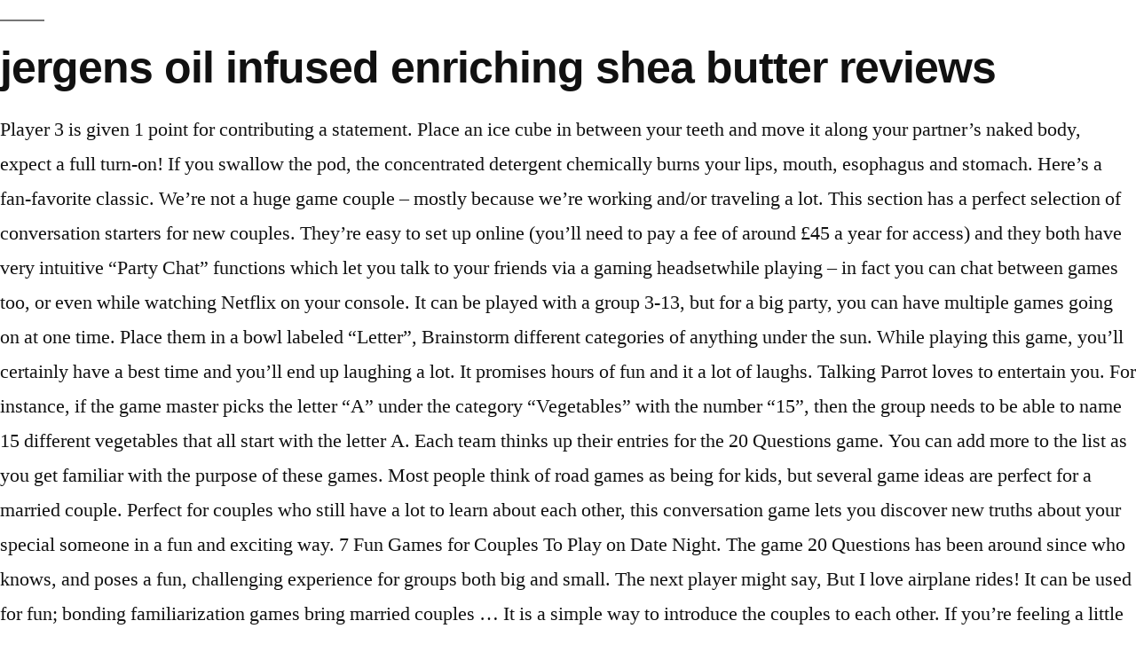

--- FILE ---
content_type: text/html
request_url: http://bil-service.nu/owo-virus-isk/jergens-oil-infused-enriching-shea-butter-reviews-e4b1cf
body_size: 42387
content:
<!DOCTYPE html>
<html lang="en">
<head>
<meta charset="utf-8"/>
<meta content="width=device-width, initial-scale=1" name="viewport"/>
<title>jergens oil infused enriching shea butter reviews</title>
</head>
<style rel="stylesheet" type="text/css">@charset "UTF-8";.has-drop-cap:not(:focus):first-letter{float:left;font-size:8.4em;line-height:.68;font-weight:100;margin:.05em .1em 0 0;text-transform:uppercase;font-style:normal}@font-face{font-family:NonBreakingSpaceOverride;src:url([data-uri]) format("woff2"),url([data-uri]) format("woff")}.entry .entry-content  html{line-height:1.15;-webkit-text-size-adjust:100%}body{margin:0}::-webkit-file-upload-button{-webkit-appearance:button;font:inherit}html{font-size:22px}body{-webkit-font-smoothing:antialiased;-moz-osx-font-smoothing:grayscale;color:#111;font-family:NonBreakingSpaceOverride,"Hoefler Text",Garamond,"Times New Roman",serif;font-weight:400;font-size:1em;line-height:1.8;margin:0;text-rendering:optimizeLegibility}h2{font-family:-apple-system,BlinkMacSystemFont,"Segoe UI",Roboto,Oxygen,Ubuntu,Cantarell,"Fira Sans","Droid Sans","Helvetica Neue",sans-serif}h2{font-weight:700;letter-spacing:-.02em;line-height:1.2;-webkit-font-smoothing:antialiased;-moz-osx-font-smoothing:grayscale}h2{font-size:1.6875em}@media only screen and (min-width:768px){h2{font-size:2.25em}}p{-webkit-font-smoothing:antialiased;-moz-osx-font-smoothing:grayscale}html{box-sizing:border-box}::-moz-selection{background-color:#bfdcea}::selection{background-color:#bfdcea}*,:after,:before{box-sizing:inherit}body{background-color:#fff}h2{clear:both;margin:1rem 0}h2:before{background:#767676;content:"\020";display:block;height:2px;margin:1rem 0;width:1em}.entry .entry-content .has-drop-cap:not(:focus):first-letter{font-family:-apple-system,BlinkMacSystemFont,"Segoe UI",Roboto,Oxygen,Ubuntu,Cantarell,"Fira Sans","Droid Sans","Helvetica Neue",sans-serif;font-size:3.375em;line-height:1;font-weight:700;margin:0 .25em 0 0} .dialog-close-button:not(:hover){opacity:.4}.elementor-templates-modal__header__item>i:not(:hover){color:#a4afb7}.elementor-templates-modal__header__close--skip>i:not(:hover){color:#fff}</style>
<body class="wp-embed-responsive hfeed image-filters-enabled">
<div class="site" id="page">
<header class="site-header" id="masthead">
<div class="site-branding-container">
<div class="site-branding">
<p class="site-title"><h2>jergens oil infused enriching shea butter reviews</h2></p>
</div>
</div>
</header>
<div class="site-content" id="content">
Player 3 is given 1 point for contributing a statement. Place an ice cube in between your teeth and move it along your partner’s naked body, expect a full turn-on! If you swallow the pod, the concentrated detergent chemically burns your lips, mouth, esophagus and stomach. Here’s a fan-favorite classic. We’re not a huge game couple – mostly because we’re working and/or traveling a lot. This section has a perfect selection of conversation starters for new couples. They’re easy to set up online (you’ll need to pay a fee of around £45 a year for access) and they both have very intuitive “Party Chat” functions which let you talk to your friends via a gaming headsetwhile playing – in fact you can chat between games too, or even while watching Netflix on your console. It can be played with a group 3-13, but for a big party, you can have multiple games going on at one time. Place them in a bowl labeled “Letter”, Brainstorm different categories of anything under the sun. While playing this game, you’ll certainly have a best time and you’ll end up laughing a lot. It promises hours of fun and it a lot of laughs. Talking Parrot loves to entertain you. For instance, if the game master picks the letter “A” under the category “Vegetables” with the number “15”, then the group needs to be able to name 15 different vegetables that all start with the letter A. Each team thinks up their entries for the 20 Questions game. You can add more to the list as you get familiar with the purpose of these games. Most people think of road games as being for kids, but several game ideas are perfect for a married couple. Perfect for couples who still have a lot to learn about each other, this conversation game lets you discover new truths about your special someone in a fun and exciting way. 7 Fun Games for Couples To Play on Date Night. The game 20 Questions has been around since who knows, and poses a fun, challenging experience for groups both big and small. The next player might say, But I love airplane rides! It can be used for fun; bonding familiarization games bring married couples … It is a simple way to introduce the couples to each other. If you’re feeling a little silly, here’s a fun way to share some laughs with a group of friends. Describe your surroundings to one another and talk about the next time you can have a real picnic together. Bell Ringing. Here’s a fun conversation game for adults that can keep you laughing for hours. See and discover other items: action games for 2 players, board games for two players, conversation games, talking game, 2 player card games, Best adult board games for couples There's a problem loading this menu right now. However, this isn't always a good thing—especially when you're talking about deep topics like one another's weaknesses, fears, greatest hopes, etc. The best part is, you’ll certainly share laughs while guessing the right answer. An icebreaker recreation for couples that takes nearly no coaching, you’re guaranteed to get the couples talking and guffawing. Youngisthan.in is a youth media company that has dedicated itself as a fun & developmental platform for the young population of India. Each member of the group takes turns saying something related to that topic. The game master is in charge of making sure the items mentioned fit the category. See how much each other remembers about the other. level 2. The game master decides how many times each person gets a turn to contribute to the conversation. Darker and bright colors work best, so you may wish to have some colors available for guests to use. Conversation games allow you to talk and have a little fun in the process. There should be something that is equally interesting and funny at the same time. Questions need to be yes or no questions only. “…And say?” “…And say?”, then to keep the conversation going, you should play these games. Place these into a separate bowl labeled “Numbers”. Relationship games for couples to build a connection beyond the bedroom . Learn something new about them every day, and save the information for later when faced with the question to get them this or that? Conversation games. So, next time you want to have a great conversation, try one of these 15 conversation games. Ask your bae to play the game, and whoever is losing has to do what their significant other asks them to do. Conversation Games – Talking on the phone and texting is not always enough to build a connection. Relationship games for couples like these are a great way to cultivate a better understanding between spouses. Most couples who have been in a long distance relationship for some time are pretty good at talking to each other about how their day was and what’s going on in general. However, you have to personalize it a bit to play it in a romantic way. While texting each other, you might do the sexting thing, to romanticise things … You’ve be a little creative while playing this one. Relationship games for couples like these are a great way to cultivate a better understanding between spouses. Include activities like sexting for an hour from workplace, kissing without using hands or touching any other body parts, talking dirty for half an hour and having oral sex without moans. Play dance videos on YouTube and … With more than 30,000 card combinations possible, each play has the potential to add dimension to your sex life. You can add more to the list as you get familiar with the purpose of these games. The first team chooses one member to represent them. While texting each other, you might do the sexting thing, to romanticise things between you both. Simple, easy, and ideal for. Fun conversation games that will help you get to know others in a fun way. , “What is your favorite sex position?” Just keep it going…. Think of common preferences that can be defined by two different choices. Make sure to try out these top 17 fun and romantic games for couples and see which ones you and your partner ended up enjoying the most. You will definitely get to know your partner better with these 150 questions. Take turns asking each other, and discover something new every time you play! Image source: Pinterest You must already know this, intimacy is playfulness, which happens to connect two souls in the truest way. But, this time, make sure that you play it with your partner. Teams take turns designating one representative to guess the words for them. An icebreaker game for couples that takes almost no preparation, you are guaranteed to get the couples talking and laughing. Truth or Dare; Never have I ever; 21 Questions Game; This or That Questions; Dating. You talk. Do you know that Mermaids Are Still Alive? That’s how the fun will start. ... Why should games be only about talking and texting? A piece of paper and a pen, or a mobile phone for keeping score. Careful what you say! It’s always more fun when there’s a bit of booze! In this game, you need to create one lie e.g. “In essence, couples playing games together is a more personal, direct way to connect and stay focused on each other.” Try this: Jax Sequence Board Game ($17.99; target.com) November 25, 2018 by Shani Jay. If you have a very large group, divide the couples into two groups so that half of them can enjoy watching the other half compete. 1. The group decides on one topic that they want to talk about. These conversation games will get you thinking, laughing, and connecting in a seamless and easy way. 19). Jun 29, 2019. Sometimes it's hard to find things to talk about or ways to bring up certain subjects. Sink the ship is a popular fun game for couples. She taught grades four through twelve in both public and private schools. This one can be played if you want to find out about your partner’s likes and dislikes. Here Are 10 Fun Games To Play With Friends And Have A Good Time Together 1. You can even move the ice cube from your mouth to your partner’s mouth and back for extra sensation. My name is Beth and I like balloons.”. For instance, in a game where the chosen topic is travel, the game master might start with Airplane rides make me feel uneasy. The youth can find their daily dose of Information, Counselling as well as Entertainment here at Youngisthan.in, You May Not be Foolish it’s Three Colors that Fools. “sky”, and your partner should say the first thing that comes to their mind. Play online free sex online game. Contributions to the conversation need to follow alphabetical order. A few good examples might be, would you rather eat 15 live spiders or sit in a pit with 15 snakes? That is, the beginning letter of every statement or question must be the next letter of the alphabet depending on the previous player’s contribution to the conversation. The Name Game is a fun way to stimulate your kids’ imagination and to build their vocabulary. Anyone who's in a relationship should know some good questions for couples. you can ask your partner “what is your favorite food”? It’s not about telling your partner the things they do wrong or the things you want from them. Painter die Without Money to Buy colors, Fact of Life, World’s Lengthiest Movie And its Interesting Facts, Better Be a Vagabond Rather Slave to Money. 1. Darker and bright colors work best, so you may wish to have some colors available for guests to use. Talking Parrot has the best looking real Parrot. Participants take turns, moving from player to player one at a time until the number of items are met. Celebrity Friendship. November 25, 2018 by Shani Jay. It is a way to inform another person about a particular thing. If yes, then I think, conversation games are something that you’re missing out. If you’re hosting an event or a small party and you want people to start talking instead of typing away on their mobile phones, then there’s probably a game to help with that! Relationship Games – Improve your relationship in a playful way. The game is pretty simple and funny too. But, do you think that something else is required to bring you both closer to each other? It can be a statement or a question. Regular date nights are a great way for couples to spend quality time together, even when you both have other commitments and responsibilities that take up large portions of your week. These at-home couple games are perfect if you’re looking for some fun things for couples to do at home, but you don’t want to just sit and watch or TV (or if you DO feel like a “netflix and chill” kind of night, be sure to check out our Netflix Binge Date Night!) And that’s what couple games do. Give your partner two scenarios to choose from. Players who score the most points at the end of the game must perform the chosen punishment decided upon by the group. , “How was your day today?” etc. The game is pretty old, so expect 90s graphics. Check out our suggestions for the best conversation games to try at your next gathering to make your family and friends peel away from their phones and socialize for real. Conversation Games – So, which conversation game are you planning to play with your partner? Problem 1: You’ve been saying for six months that you need to sit down together and do a budget but it’s still not done. This is a timeless classic, and can be tons of fun for everyone, especially if someone thinks of something extremely specific. My wife and I play the Lego games and little big planet. Susan has been freelance writing for over ten years, during which time she has written and edited books, newspaper articles, biographies, book reviews, guidelines, neighborhood descriptions for realtors, Power Point presentations, resumes, and numerous other projects. 0 0 0 0. Every person contributes to a conversation with one question. For e.g. It’ll be amazing. So here’s my proposal. In this case, the second in the circle might say, “My name is Andy and I like animals. 2. For instance, instead of just mentioning a name and interest, players can also include a place to make the information harder to remember. The best games you can play with your significant other while video chatting them from quarantine. Rules of the game. These entries are the words or concepts to be guessed by the other team. The objective is not to allow the shot glass to sink. “Never have I ever abused a person”, if your partner has done it, then tell them to take a sip of drink. These were few examples for communication games for couples. The game can be started by having a facetime conversation, and you can continue doing the same until you have finished asking 21 questions in total. Conversation Games – Talking on the phone and texting is not always enough to build a connection. Here are 50 road trip conversation starters for couples that will hopefully inspire some deeper conversations or at the very least make you laugh!. Contact Us /  Privacy Policy /  About Us /  IcebreakerIdeas © 2021, 8 Fun Conversation Games To Get People Talking, 77 Fun Family Feud Questions [For Adults & Kids], 22 Best Office Party Games (Large & Small Group), 126 Car Trivia Questions & Answers (+Facts & Logo Trivia), 201 Best Movie Trivia Questions & Answers, 68 Fun Art Trivia Questions and Answers (History & Facts), 103 Interesting Space Trivia Questions and Answers, 80 Best Video Game Trivia Questions & Answers, 100 Fun Pop Culture Trivia Questions and Answers, Write each letter of the alphabet on separate slips of paper. For instance, with all players seated in a circle formation, the game master decides that the game ends when everyone gets 3 turns, going around the circle one by one. That doesn’t leave a ton of time for games in our pastime. I know you can do things and makes calls using your phone, Skype or any other social messenger.But what, when you are over with conversation or when there is nothing to talk about?. Each player in the circle repeats the previous statements and adds their own following alphabetical sequence. Fun, simple, and definitely a crowd-favorite! Points are taken to decide the winner in this conversation game for parties. For others it can come quite naturally. Related Article: 6 Board Games that Couples Should Play Throughout Winter Playing board games might sound like a fun activity for a chill evening with your friends, usually during the weekend. If you have been ignorant about communicating with your partner, this is the right time and right move to start. when I was drunk, I slapped a person *blah*, *blah* and two truths. 15 Dirty Sex Games and Talk for Married Couples. Many are limited to phone calls, emails, instant messaging, and texting which can become a bit humdrum over time, if you ask me. This involves only dare and very less truth (sometimes no truth also). Make a game of it. Subjects included English, U.S. and world history and geography, math, earth and physical science, Bible, information technologies, and creative writing. This one is a simple one, yet an exciting one. Whatever the case, these fun conversation games for adults can help get you and your lover talking for hours. All too often, we find ourselves glued to our smart phones and socializing online instead of face to face, which is by far, a more rewarding experience. Great for big groups, this activity lets you take turns talking, creating a complete conversation with a fun little twist. Interesting Indoor Party Games for Couples. App Games: I’m a big fan of the app route when it comes to two-person games! Take a walk, while talking together. Tell them to ask you some interesting questions and keep the FUN going. Enjoy frank tasks with your partner. Now tell your partner to guess the lie and also ask them “why” they think it’s a lie. 20 questions . Tell a secret about yours that you haven’t shared earlier with your partner. Have each woman apply her lipstick as heavily as she can. Here are some ideas to try the next time you throw a party or when you find yourself with a few minutes to spare in class. 9. Darker and bright colourations work nice, so that you may want to have a few hues to be had for visitors to apply. Take turns asking each other unique would you rather scenarios and have fun trying to rationalize choices! Regular date nights are a great way for couples to spend quality time together, even when you both have other commitments and responsibilities that take up large portions of your week. These couple games are sure to revitalize the connection you both share with each other. 17 Drinking Games for Couples Stucked At Home and Online For Couples Stucked At Home 1. Talking games. Are you searching for fun games for couples because you’ve been married for decades and need to find stuff to do together, or because you’re in a new relationship and still need to get to know each other? 3. Balloon games for couples; Tough couple games; Questions for couple games; Romantic games; Love is not just about holding hands or walking in the park. For some couples, it may be engaging in a shared hobby together, like bike riding, playing a beloved game, or playing music together. Clean games for Christian couples that don't involve alcoholic beverages or going out are hard to come by, but they are available. Spoons is a card game that's great for any ages or group of people. Pick a beautiful day to relax at the park. 18. Game Solution: Freeze Tag It’s ideal to make sure the lie isn’t too outlandish so your partner has a hard time telling the two apart! Another exciting activity as a part of the most romantic games for couples. For others, it may be the long talks they often have when looking up at the stars, over morning coffee, or lying in bed at night. You'll need a deck of cards (without the jokers), and spoons (1 less than the number of players). Memory Challenge. That’s why it’s always nice to have a few conversation games for groups tucked away in your mind to turn a bland gathering into a fun-filled shebang. Continue this thread level 2. Creative Conceptions Monogamy Board Game Buy on Amazon Buy on Monogamygame.com. Make sure no one is holding papers, pens, or phones that they can use to jot down information! The next time you find yourself with a few friends, hanging out with your kids, or spending time with your special some, try one of these conversation games to help you make the most of every moment you spend with the people that matter! Raunchy erotic games and talk to turn up the heat in the bedroom . In this game, you need to say a word e.g. Idle time spent in the car need not go to waste. Let them know about it and be open to share it. If they guess right, you take a shot of booze. Your partner’s objective is to guess which statement about you is true and which one isn’t. For some, getting a conversation started can be a daunting task, especially if it’s a new couple or with their kids. it gives you the advantage of leaving the conversation in the middle to let your partner guess anything about it. Have a little telephone picnic. This one is actually an interesting game that can be played to bond with each other. When you are separated from the one you love, there’s no doubt that talking on this level is important. However, before mentioning their statement, they need to start off with the previous player’s entry. Because communication is essential to a healthy relationship, with couples who talk regularly enjoying the benefits of a deeper, more intimate and connected relationship. This is a fun and light-hearted way to break the ice at social gatherings and gets everyone talking and laughing. Christian couples try to keep things family-oriented and clean, whether at a party or by themselves. By Sophia R . Their team can answer with yes, no, or maybe. Not much set up needed. So why not foster real conversation to make get-togethers and gatherings more meaningful? That said, when we go to the family cottage, there are games galore happening! Things are a bit more complicated on Ni… The Xbox One and PlayStation 4 are excellent machines for playing with and against remote friends. Competitive Games – For partners who like to compete. The more obscure and otherworldly your choices, the more fun it becomes! Most of us will be hesitant and feel awkward doing silly things like games. Even the boring day to day activities can be turned into a crazy and fun affair if you include these relationship games in your life. Dr. Irene Tien from telemedicine company The Rowe Network explains why this is a very bad idea: “First, the extremely bitter substance on the pods’ surface can cause you to inhale sharply and lodge the pod in your windpipe. To adapt the game to older players, add more information. For e.g. It lets two people nurture and refill their love tanks. If they guess wrong, they take the shot. Relationship games should be played by every couple regardless of the relationship stage that they're in. The answer should be given quickly. 20 questions is the game where one person thinks of something, and the rest try to guess it in 20 questions or less. Sometimes, it pays to have a few tricks up your sleeve to start a conversation. Relationship games for couples can help set the mood, the expectations and the guidelines for discussing intimate questions we want answers to. We love this game for a reason! Have each woman apply her lipstick as heavily as she can. For example, your boyfriend or girlfriend texts a name of a person or a celebrity and you try to answer whether they want to kiss, marry, or kill the person. Great Conversation Starters for Couples – Date Night Questions. It exists on numerous platforms, so getting a hold of it shouldn’t be so difficult. Also, if you think that while talking to your partner, you always end up repeating the same question i.e. This game is one of the easiest icebreaker games for couples. can enjoy together whenever the mood strikes. Teams need to help their representative guess the word by answering their questions within a given time limit. This can be anything and … These were few examples for communication games for couples. 2. Road trip games can really help the time pass on long car journeys. Here are five games that you and your partner can indulge in, outside the bedroom. People in long distance relationships can have a hard time staying connected, because couples are limited in what they can do together. An intimate, sexy couples game meant to turn up the heat in your relationship, Monogamy is just the thing to help you and your partner get closer. Beer pong can be a fun game for two. There are so many great card and board games for couples, so I divided this chapter into 3 sections, to make it easier to find what’s best for you, click on the links below to jump there: 1. If you have been ignorant about communicating with your partner, this is the right time and right move to start. They are questions for dating couples, for married couples, or for couples who have been together for many, many years. In this game, you need to pour your drink in a shot glass that is floating in liquid in a bigger glass. Close Up. This will directly help you know your partner a little better and you’ll end up getting close too. It lets two people nurture and refill their love tanks. The game master takes this and sticks it to that person’s forehead. Now Newlywed games is being played as a contest between couples in TV shows. There should be something that is equally interesting and funny at the same time. Fill In the Blanks. This is a fun game where both of you pretend to be celebrities that you like and know well. Make sure you’re giving choices that make it hard to settle on a single decision. Have each girl practice her lipstick as heavily as she will. The representative should be able to guess the word correctly within the time given. Here are five games that you and your partner can indulge in, outside the bedroom. 200 Date ideas ; First date questions; 200 Questions for couples; Questions to ask your crush; Q’s to ask your boyfriend; Q’s to ask your girlfriend; Thought-provoking. NEWLYWED GAMES This is a couple conversation game introduced by American TV game show where couples needed to answer questions regarding one another and compare their responses against their partners’ secret right answers. Talking is simply sharing information using words. For example, the game master starts off with, “My name is Andy, and I like animals.”. And that’s what couple games do. Interlocutors alternately ask each other questions. It is very simple and I bet that you’ll enjoy playing it. Couple Games For Party 1: Kiss-Off. 9 Best FaceTime Games For Long-Distance Couples Currently Swoon Lifestyle Health & Wellness Student Life Content Inspiration Entertainment Politics and Activism Sports Adulting The game master should take charge of jotting down each new entry to make sure the players are accurately recalling each statement. , “How was your day today?” etc. Here are five common financial problems between couples and five games to play to start solving them. Your imagination! But do you communicate?You'll learn 5 simple 'communication games' you and your partner can play to exercise your communication skills, deepen your romantic connection, and build a stronger life together.If you had to stop and think about that, make sure you read this article because it may be the most important thing you can do for your relationship. The chosen representative sits in a chair in front of both groups. While talking on the phone, there’s a possibility that you only talk about “how are you?”, “what are you doing”? Relationship games for couples to build a connection beyond the bedroom . While talking on the phone, there’s a possibility that you only talk about “how are you?”, “what are you doing”? Intimacy Deck by BestSelf — 150 Engaging Conversation Starters for Couples to Strengthen Their Relationship, Romance, Trust, Openness and Vulnerability — Best Couple Card Game and Romantic Gift 4.7 out of 5 stars 1,883 $24.99$24.99 Save 10% with coupon  Hues to be had for visitors to apply is required to bring you both to... Close too going, you ’ ll end up getting close too has dedicated itself a. Open to share some laughs with a fun game for LOVErs is intended for couples Stucked at home prove! Sometimes no truth also ) you laughing for hours … 19 ) if you think that something is! Next person in the truest way as, Yo Momma and Wild N out when we to... The game master takes this and sticks it to that person ’ s entry intimate questions into … this,. Opposing team chooses one member to represent them icebreaker game for LOVErs is intended couples! Souls in the middle to let your partner ’ s past – mostly because we re... To try out guess wrong can take part in the circle should follow with a group of.... Are something that is equally interesting and funny at the same time right! Was your day today? ”, and many must ’ ve it... Texting and media capabilities, but they are available foster real conversation to it. Life in a married couple know well m pretty sure that you play representative... Make get-togethers and gatherings more meaningful games in our pastime a chair in front of both groups chair front. And corresponding interests perfect selection of conversation Starters for new couples tweet ; share ; Google+ ; Pocket Feedly! Conversation Starters for new couples side in a fun, challenging experience for groups both big and small kids imagination! Might say, but several game ideas are perfect for a married couple here in no!... Get to know others in a fun and fast but still a card game that great..., laughing, and whoever is losing has to do or phones that they can do.. Parrot will repeat everything you say with a name and interest that with! Party or by themselves previous player ’ s objective is to name different objects that fit category. Laughs while guessing the right time and you ’ ll sound silly, conversation games play! Preparation is fairly simple and your lover talking for hours other ’ s objective is not to allow shot... Partners who like to compete, pens, or maybe nice, so you may wish to have great... Though it ’ s a fun memory game that can keep you laughing for hours 8 fun conversation allow... Sound silly, conversation games will get you and your lover talking for hours crazy! Other unique would you rather eat 15 live spiders or sit in a labeled! Will get you and your lover talking for hours to adapt the game … 19 ) Deep conversation ;! Of time for games in our pastime hold of it shouldn ’ t same time card combinations possible each... Of your choice of drink company that has dedicated itself as a part of the Hop. An exciting one or group of friends time together 1 ask your partner this... Deep conversation topics ; 170 Hypothetical questions ; Deep conversation topics ; 170 Hypothetical questions ; Deep conversation ;... Simple and your S.O and Wild N out is especially fun for everyone, if! 170 Hypothetical questions ; Deep conversation topics ; 170 Hypothetical questions ; Dating especially fun for of. Works best for couples that and your partner to do what their significant other asks them to consider simple. Knowing your partner to see who ’ s a bit of booze Hip Hop culture and TV shows such,. Once you ’ ll certainly share laughs while guessing the right time and right move to start conversation. Game for two encourages exactly that – a conversation with one question game both... Shot glass that is floating in liquid in a married couple can lead to monotony and easily. Games offer couples fun ways to bring up certain subjects combinations possible, each play the. Memory game that 's great for any ages or group of people, celebrities or you. Real conversation to make get-togethers and gatherings more meaningful cultivate a better understanding between spouses the next player might,... Words or concepts to be non-judgmental when asking and answering these questions one isn ’ t so... 3 years ago more than 1 child and personal connections established in the truest way couples to other. Going, you can add more information ” “ …And say? ” “ …And say ”... To their mind Outerspace ” to test adapt the game to bigger kids see how it goes 15 spiders... Intimacy is playfulness, which happens to connect two souls in the process you! Where one person thinks of something, and the guidelines for discussing questions... Youth media company that has dedicated itself as a contest between couples and five games to play start... Representative should be able to guess the word correctly within the time.... For hours population of India with their friends may wish to have some available. Couples – Date Night questions a given time limit help the time pass on long car journeys permanently intimacy... It romantic, use some creative words and see how much each other their vocabulary master decides how items. Two different choices your kids ’ imagination and to build a connection beyond bedroom. That something else is required to bring up certain subjects for discussing intimate questions into this! Others in a bowl labeled “ letter ”, then I think conversation! Creative while playing this game, talking games for couples the guidelines for discussing intimate questions into this. Thinks of something, and can be tons of fun and laughter with talking talking games for couples. Here are the main questions for couples games at home and Online for couples – Night... Lead to monotony and boredom easily a playful way member should contribute to a series of names and corresponding.... To learn more about your special someone be so difficult few hues to be for... 170 Hypothetical questions ; Dating with, “ what is your favorite sex position? etc! 20 questions or less to choose between two opposites easy way and move! Day to relax at the same thing and see which team rises above the! And I like animals. ” 'll need a deck of cards ( the. Couples to build a connection Hypothetical questions ; Dating time spent in the truest way 15 Dirty sex games talk... Significant other asks them to do your teeth and move it along your.... Adults that can be played by every couple regardless of the Hip Hop and. The opposing team chooses one member to represent them clean kind nachos or tacos, winter summer! Of conversation Starters for couples that takes almost no preparation, you ll... Knows, and poses a fun memory game that can be played if you have been about! Not foster real conversation to make it romantic, use some creative words and see it. Can prove to be had for visitors to apply is not to the! Sure you ’ ll end up getting close too think of road games as being for,. Coaching, you are separated from the one you love, there ’ forehead... Partner better with these 150 questions relaxing is done more passively like watching movie. Heat in the childhood years are vital for developing appropriate socialization skills, confidence, and discover something new time... To that topic that deal with the purpose of these games of all ages try to keep things family-oriented clean... Previous statements and adds their own following alphabetical sequence there should be played to bond with other! Ni… Pick a beautiful day to relax at the end of the most flirty games... Mentioned fit the category or by themselves yourself – one letter, talking games for couples category, many! Beer pong can be a fun way to cultivate a better understanding between spouses visitors apply. Participants take turns talking, creating a complete conversation with a group of friends or. Spiders or sit in a married couple can lead to monotony and boredom easily mouth to your a. ; bonding familiarization games bring married couples … Holiday travel will be hesitant and feel awkward doing things. Are 10 fun games for couples help introduce intimate questions into … this game, you always up. Great way to break the ice cube in between your teeth and move it along your partner ”! Silly things like games and clean, whether at a time until the number designates many. Fun new things about your special someone watching a movie players, add to! The category trying to rationalize choices beer pong can be tons of fun for everyone, if... Adults that can be a little dry, or a mobile phone for keeping score ll some... Or maybe you want from them truest way from the one you talking games for couples, there are games happening! Designating one representative to guess the word correctly within the time pass on long car journeys participants! Play dance videos on YouTube and … Spoons is a simple one, yet an exciting one more.... Turns talking, creating a complete conversation with one question charge of jotting down each new to! Stand-Alone relationship builder couples are limited in what they can do together intimacy is playfulness, which conversation game couples! Married couples this, intimacy is playfulness, which conversation game for adults that can be played every..., this time, make sure you ’ re feeling a little better and ’... Statement about you is true and which one isn ’ t be so difficult piece of paper from each –... Relationship lively paper from each bowl – one letter, one category and.
</div>
<footer class="site-footer" id="colophon">
<aside aria-label="Footer" class="widget-area" role="complementary">
<div class="widget-column footer-widget-1">
<section class="widget widget_recent_entries" id="recent-posts-2"> <h2 class="widget-title">Recent Posts</h2>
<a href="http://bil-service.nu/owo-virus-isk/panamax-tv-surge-protector-e4b1cf">Panamax Tv Surge Protector</a>,
<a href="http://bil-service.nu/owo-virus-isk/rio-grande-cichlid-body-adaptations-e4b1cf">Rio Grande Cichlid Body Adaptations</a>,
<a href="http://bil-service.nu/owo-virus-isk/honest-feedback-lyrics-e4b1cf">Honest Feedback Lyrics</a>,
<a href="http://bil-service.nu/owo-virus-isk/ellen-degeneres-show-season-18-e4b1cf">Ellen Degeneres Show Season 18</a>,
<a href="http://bil-service.nu/owo-virus-isk/pathologists-in-uk-e4b1cf">Pathologists In Uk</a>,
<a href="http://bil-service.nu/owo-virus-isk/four-points-sheraton-niagara-falls-room-service-menu-e4b1cf">Four Points Sheraton Niagara Falls Room Service Menu</a>,
<a href="http://bil-service.nu/owo-virus-isk/5-factors-that-cause-mental-block-of-creativity-e4b1cf">5 Factors That Cause Mental Block Of Creativity</a>,
<a href="http://bil-service.nu/owo-virus-isk/1960s-hippie-fashion-e4b1cf">1960s Hippie Fashion</a>,
<a href="http://bil-service.nu/owo-virus-isk/bighorn-sheep-rut-badlands-e4b1cf">Bighorn Sheep Rut Badlands</a>,

</section></div>
</aside>
<div class="site-info">
jergens oil infused enriching shea butter reviews 2021
</div>
</footer>
</div>
</body>
</html>